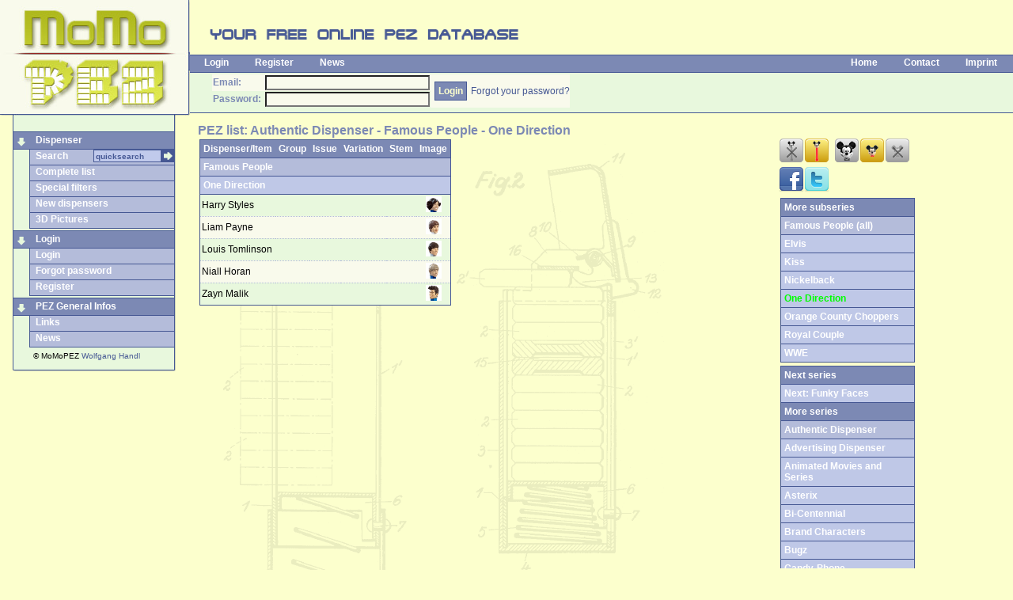

--- FILE ---
content_type: text/html
request_url: https://momopez.com/dispenser-serie.asp?UID=526
body_size: 9988
content:
<!DOCTYPE html>
<html xmlns="http://www.w3.org/1999/xhtml">


<head>
<meta content="text/html; charset=iso-8859-1" http-equiv="Content-Type" />
<meta content="en" http-equiv="Content-Language" />
<link href="momopez.css" rel="stylesheet" type="text/css" />
<link href="css/ui-lightness/jquery-ui.css" rel="stylesheet" type="text/css" />
<title>MoMoPez - serie: Authentic Dispenser - Famous People - One Direction</title>
<meta name="description" content="MoMoPEZ database - PEZ dispenser list of Authentic Dispenser - Famous People - One Direction"/>
<meta name="keywords" content="PEZ,PEZ database,MoMo,Famous,People,One,Direction"/>
<link rel="canonical" href="http://www.momopez.com/dispenser-serie.asp?UID=526"/>
</head>

<body>

<script>
  (function(i,s,o,g,r,a,m){i['GoogleAnalyticsObject']=r;i[r]=i[r]||function(){
  (i[r].q=i[r].q||[]).push(arguments)},i[r].l=1*new Date();a=s.createElement(o),
  m=s.getElementsByTagName(o)[0];a.async=1;a.src=g;m.parentNode.insertBefore(a,m)
  })(window,document,'script','//www.google-analytics.com/analytics.js','ga');

  ga('create', 'UA-31458671-1', 'auto');
  ga('require', 'displayfeatures');  
  ga('send', 'pageview');
</script>

<script language="javascript" src="scripts/jquery.min.js" type="text/javascript"></script>
<script language="javascript" src="scripts/jquery-ui.js" type="text/javascript"></script>

<script language="javascript" src="scripts/wz_tooltip.js" type="text/javascript"></script>
<script language="javascript" src="search/MoMoPEZ-SearchProvider.js" type="text/javascript"></script>
<div id="header">
	<a href="default.asp" title="MoMoPez - your online PEZ database">
	<img alt="MoMoPez - your online PEZ database" height="146" src="images/logo.jpg" style="float: left" width="240" /></a>
	<div style="margin-left:240px">
		<img alt="your free online PEZ database" height="66" src="images/pez-database.gif" width="427" /><br />
		<div id="navbaroben">
			<ul style="float: left">

				<li><a href="login.asp" onfocus="blur()">Login</a></li>
				<li><a href="register.asp" onfocus="blur()">Register</a></li>

				<li><a href="news.asp" onfocus="blur()">News</a></li>
			</ul>
			<ul style="float: right">

<!--[if IE]>
				<li><a href="" onclick="javascript:AddSearchProvider()" target="_self" onfocus="blur()" onmouseout="UnTip()" onmouseover="Tip('Click to add MoMoPEZ to your Internet Explorer search bar',FADEIN,100,WIDTH,200,BGCOLOR, '#fcffcd', FONTCOLOR, '#465894', FONTSIZE, '12px', FONTFACE, 'Tahoma, Verdana, Helvetica', BORDERCOLOR, '#465894')">Add Search</a></li>
<![endif]-->

				<li><a href="default.asp" onfocus="blur()">Home</a></li>
				<li><script language="javascript" type="text/javascript">document.write("<" + "a hr" + "ef='mai" + "lto:momo" + "&#64;" + "momopez.com'>Contact</" + "a>")</script></li>
				<li><a href="imprint.asp" onfocus="blur()">Imprint</a></li>
			</ul>
		</div>

		<div id="headerleiste">
			<form action="login-check.asp" method="post" name="LoginForm">
				<table border="0" cellpadding="2" cellspacing="0" style="padding: 0">
					<tr>
						<td><b>Email:</b></td>
						<td>
						<input maxlength="100" name="email" tabindex="1" size="40" style="width:200px;height:13px" type="email" value='' /></td>
						<td rowspan="2">
						<input class="button" name="submit" tabindex="3" type="submit" value="Login" /></td>
						<td align="center" style="padding: 0"  rowspan="2"><a href="password.asp" style="white-space:nowrap">Forgot your password?</a></td>
					</tr>
					<tr>
						<td><b>Password:</b>&nbsp;</td>
						<td>
						<input maxlength="20" name="PWD" tabindex="2" size="40" type="password" style="width:200px;height:13px" /></td>
					</tr>
				</table>
			</form>
		</div>
		<div style="height: 6px;"></div>
	
	
	</div>
</div>

<div id="navbar">
	<div id="navbarlinks">
		<ul class="menu">
			
			<li class="menu1"><img alt="" height="19" src="images/menu1pfeil-u.gif" width="20" class="menupfeil" /><a href="#" onfocus="blur()">Dispenser</a></li>
			<!--li class="menu2search"><form style="float:right;margin-left:0;padding-left:0;background-color:yellow;display:inline" action="dispenser.asp" method="post" name="SuchForm" id="SuchForm"><table border="0" cellpadding="0" cellspacing="0" style=";background-color:blue"><tr><td><input type="text" size="20" maxlength="50" name="Search" id="SuchFeld" value="quicksearch" class="SearchAutocomplete" onclick="if (document.SuchForm.SuchFeld.value=='quicksearch') document.SuchForm.SuchFeld.value=''"/></td><td><input type="image" src="images/pfeil-r.gif"/></td></tr></table></form><a href="dispenser.asp" onfocus="blur()">Search</a></li-->
			<li class="menu2search">
			<a href="dispenser.asp" onfocus="blur()">Search</a>
			<form action="dispenser.asp" method="post" name="SuchForm" id="SuchForm"><input type="image" src="images/pfeil-r.gif" style="float:right"/><input 
			style="height:14px;width:80px;padding-left:2px;float:right"
			type="text" size="20" maxlength="50" name="Search" id="SuchFeld" value="quicksearch" class="SearchAutocomplete" onclick="if (document.SuchForm.SuchFeld.value=='quicksearch') document.SuchForm.SuchFeld.value=''"/></form>
			
			</li>
			<li class="menu2"><a href="dispenser-list.asp" onfocus="blur()">Complete list</a></li>
			<li class="menu2"><a href="specialfilters.asp" onfocus="blur()">Special filters</a></li>
			<li class="menu2"><a href="dispenser-newest.asp" onfocus="blur()">New dispensers</a></li>
			<li class="menu2"><a href="3dtest.asp" onfocus="blur()">3D Pictures</a></li>
			<li class="menutrenn"></li>
		
			<li class="menu1"><img alt="" height="19" src="images/menu1pfeil-u.gif" width="20" class="menupfeil" /><a href="login.asp" onfocus="blur()">Login</a></li>
			<li class="menu2"><a href="login.asp" onfocus="blur()">Login</a></li>
			<li class="menu2"><a href="password.asp" onfocus="blur()">Forgot password</a></li>
			<li class="menu2"><a href="register.asp" onfocus="blur()">Register</a></li>

			<li class="menutrenn"></li>
			<li class="menu1"><img alt="" height="19" src="images/menu1pfeil-u.gif" width="20" class="menupfeil" /><a href="links.asp" onfocus="blur()">PEZ General Infos</a></li>
			<li class="menu2"><a href="links.asp" onfocus="blur()">Links</a></li>
			<li class="menu2"><a href="news.asp" onfocus="blur()">News</a></li>

	
		</ul>
		<div style="text-indent:25px;padding-top:3px"><small>&copy; MoMoPEZ <a href="https://plus.google.com/+WolfgangHandl?rel=author" rel="author">Wolfgang Handl</a></small></div>
</div>
	<div id="navbarunten">
	</div>
</div>
<script type="text/javascript">
$(function() {
    $(".SearchAutocomplete").autocomplete({
		source: function( request, response ) {
		$.ajax({
			url: "ajax/json.autocomplete.asp",
			dataType: "json",
			data: { q: request.term },
			success: function ( data ) 
				{
				//console.log(data.result);

				response( $.map( data.result, function( item ) {
		              return { label:item, value:item }	}
				));
				
				},
			error: function (data,textStatus,errorThrown)
				{
				console.log ("Error Json:" + textStatus+ ": " + errorThrown )
				}
			});
	      },
      minLength: 3,
      select: function( event, ui ) {
      	console.log(ui.item ? "Select: " + ui.item.value : "Nothing selected, input was " + this.value);
      },
      open: function() {
        $( this ).removeClass( "ui-corner-all" ).addClass( "ui-corner-top" );
      },
      close: function() {
        $( this ).removeClass( "ui-corner-top" ).addClass( "ui-corner-all" );
      }
    });
  });
</script>

<script language="javascript" type="text/javascript" src="scripts/dispensertable.js"></script>
<script type="text/javascript" language="javascript">
function ChangeIconClass(id,classname)
{
	document.getElementById(id).className=classname
}
</script>


<script language="javascript" src="scripts/pretty.js" type="text/javascript"></script>
<script language="javascript" type="text/javascript">
function ShowTip(img,credits)
{
	CreditsHtml=""
	if (credits!="")
		CreditsHtml="<tr><td class='tooltipcredits' align='center'>" + credits + "</td></tr>"
		
	Tip("<table border='0' cellpadding='4' cellspacing='0'><tr><td align='center'><img src='ressourcen/public/" + img + "' alt='" + credits + "'/></td></tr>" + CreditsHtml + "</table>",FADEIN,100,BGCOLOR, "#ffffff", BORDERCOLOR, "#465894",FONTCOLOR, '#465894')
}
function ShowFastHelp()
{
	Tip("<table border='0' cellpadding='4' cellspacing='0'><tr><td align='center'>" + "FastAdd enables you to<br/>add items without<br/>opening the detail pages.<br/>However you will not<br/>be able to edit details." + "</td></tr></table>",FADEIN,100,BGCOLOR, "#ffffff", BORDERCOLOR, "#465894",FONTCOLOR, '#465894')
}
</script>
<script language="javascript" type="text/javascript">
function StemHide()
{
	HideStemRow()
}

function StemShow()
{
	ShowStemRow()
}

function ChangeIconClass(id,classname)
{
	document.getElementById(id).className=classname
}

$(document).ready(function () {
	if ($(window).width()>1207)
		{
		jQuery("#contentleft").css("width","724px")
		jQuery("#content").css("width","auto")
		jQuery("h2").css("width","724px")
		//window.status=$(window).width()
    	}
});
</script>


<div id="content">
<h2>PEZ list: Authentic Dispenser - Famous People - One Direction</h2>
	<div id="contentleft">

	<form action="dispenser-serie.asp" name="FastAddForm" method="post" onsubmit="return Populate()">
	<input type="hidden" name="doFastAdd" value="J"/>
	<input type="hidden" name="SID" value=""/>
	<input type="hidden" name="UID" value="526"/>
	<table border="0" cellpadding="0" cellspacing="0" class="dispensertable" id="dispensertable"><tr><th>Dispenser/Item</th><th>Group</th><th>Issue</th><th>Variation</th><th>Stem</th><th>Image</th></tr><tr><th colspan='6' class='subth1'><a href='dispenser-serie.asp?SID=176' title='PEZ - Famous People'>Famous People</a></th></tr>
<tr><th colspan='6' class='subth2'><a href='dispenser-serie.asp?UID=526' title='PEZ - One Direction'>One Direction</a></th></tr>
<tr id='row1' class='lo' onmouseover="ColorItButHiSel(this,'hiloview')" onmouseout="ColorItButHiSel(this,'lo')"><td onclick=" location.href='dispenser-detail.asp?ID=6362'"><a href="dispenser-detail.asp?ID=6362" title="PEZ - Harry Styles  ">Harry Styles</a></td><td onclick=" location.href='dispenser-detail.asp?ID=6362'">&nbsp;</td><td onclick=" location.href='dispenser-detail.asp?ID=6362'">&nbsp;</td><td onclick=" location.href='dispenser-detail.asp?ID=6362'">&nbsp;</td><td onclick=" location.href='dispenser-detail.asp?ID=6362'"><a href="dispenser-detail.asp?ID=6362" title="PEZ - Harry Styles  "></a>&nbsp;</td><td align='center' onclick=" location.href='dispenser-detail.asp?ID=6362'"><a href="dispenser-detail.asp?ID=6362" title="PEZ - Harry Styles  " onmouseover="ShowTip('D-06362-0002.jpg','© pez.at')" onmouseout="UnTip()"><img  id="img1" src='ressourcen/public/D-06362-0002.jpg' class='max30' alt="PEZ - Harry Styles  "/></a></td></tr>
<tr id='row2' class='hi' onmouseover="ColorItButHiSel(this,'hiloview')" onmouseout="ColorItButHiSel(this,'hi')"><td onclick=" location.href='dispenser-detail.asp?ID=6361'"><a href="dispenser-detail.asp?ID=6361" title="PEZ - Liam Payne  ">Liam Payne</a></td><td onclick=" location.href='dispenser-detail.asp?ID=6361'">&nbsp;</td><td onclick=" location.href='dispenser-detail.asp?ID=6361'">&nbsp;</td><td onclick=" location.href='dispenser-detail.asp?ID=6361'">&nbsp;</td><td onclick=" location.href='dispenser-detail.asp?ID=6361'"><a href="dispenser-detail.asp?ID=6361" title="PEZ - Liam Payne  "></a>&nbsp;</td><td align='center' onclick=" location.href='dispenser-detail.asp?ID=6361'"><a href="dispenser-detail.asp?ID=6361" title="PEZ - Liam Payne  " onmouseover="ShowTip('D-06361-0002.jpg','© pez.at')" onmouseout="UnTip()"><img  id="img2" src='ressourcen/public/D-06361-0002.jpg' class='max30' alt="PEZ - Liam Payne  "/></a></td></tr>
<tr id='row3' class='lo' onmouseover="ColorItButHiSel(this,'hiloview')" onmouseout="ColorItButHiSel(this,'lo')"><td onclick=" location.href='dispenser-detail.asp?ID=6363'"><a href="dispenser-detail.asp?ID=6363" title="PEZ - Louis Tomlinson  ">Louis Tomlinson</a></td><td onclick=" location.href='dispenser-detail.asp?ID=6363'">&nbsp;</td><td onclick=" location.href='dispenser-detail.asp?ID=6363'">&nbsp;</td><td onclick=" location.href='dispenser-detail.asp?ID=6363'">&nbsp;</td><td onclick=" location.href='dispenser-detail.asp?ID=6363'"><a href="dispenser-detail.asp?ID=6363" title="PEZ - Louis Tomlinson  "></a>&nbsp;</td><td align='center' onclick=" location.href='dispenser-detail.asp?ID=6363'"><a href="dispenser-detail.asp?ID=6363" title="PEZ - Louis Tomlinson  " onmouseover="ShowTip('D-06363-0001.jpg','© pez.at')" onmouseout="UnTip()"><img  id="img3" src='ressourcen/public/D-06363-0001.jpg' class='max30' alt="PEZ - Louis Tomlinson  "/></a></td></tr>
<tr id='row4' class='hi' onmouseover="ColorItButHiSel(this,'hiloview')" onmouseout="ColorItButHiSel(this,'hi')"><td onclick=" location.href='dispenser-detail.asp?ID=6359'"><a href="dispenser-detail.asp?ID=6359" title="PEZ - Niall Horan  ">Niall Horan</a></td><td onclick=" location.href='dispenser-detail.asp?ID=6359'">&nbsp;</td><td onclick=" location.href='dispenser-detail.asp?ID=6359'">&nbsp;</td><td onclick=" location.href='dispenser-detail.asp?ID=6359'">&nbsp;</td><td onclick=" location.href='dispenser-detail.asp?ID=6359'"><a href="dispenser-detail.asp?ID=6359" title="PEZ - Niall Horan  "></a>&nbsp;</td><td align='center' onclick=" location.href='dispenser-detail.asp?ID=6359'"><a href="dispenser-detail.asp?ID=6359" title="PEZ - Niall Horan  " onmouseover="ShowTip('D-06359-0002.jpg','© pez.at')" onmouseout="UnTip()"><img  id="img4" src='ressourcen/public/D-06359-0002.jpg' class='max30' alt="PEZ - Niall Horan  "/></a></td></tr>
<tr id='row5' class='lo' onmouseover="ColorItButHiSel(this,'hiloview')" onmouseout="ColorItButHiSel(this,'lo')"><td onclick=" location.href='dispenser-detail.asp?ID=6360'"><a href="dispenser-detail.asp?ID=6360" title="PEZ - Zayn Malik  ">Zayn Malik</a></td><td onclick=" location.href='dispenser-detail.asp?ID=6360'">&nbsp;</td><td onclick=" location.href='dispenser-detail.asp?ID=6360'">&nbsp;</td><td onclick=" location.href='dispenser-detail.asp?ID=6360'">&nbsp;</td><td onclick=" location.href='dispenser-detail.asp?ID=6360'"><a href="dispenser-detail.asp?ID=6360" title="PEZ - Zayn Malik  "></a>&nbsp;</td><td align='center' onclick=" location.href='dispenser-detail.asp?ID=6360'"><a href="dispenser-detail.asp?ID=6360" title="PEZ - Zayn Malik  " onmouseover="ShowTip('D-06360-0002.jpg','© pez.at')" onmouseout="UnTip()"><img  id="img5" src='ressourcen/public/D-06360-0002.jpg' class='max30' alt="PEZ - Zayn Malik  "/></a></td></tr>
</table><br/><small></small>	
	</form>

	</div>
	<div id="contentinfo">

	<div class="infoicons scrollbars">
	<a 
	href="javascript:StemHide();ChangeIconClass('ActionHideStem','icon');ChangeIconClass('ActionShowStem','iconinaktiv')" onfocus="blur()"><img src="images/action/hidestem.png" title="Hide steminfo" id="ActionHideStem" class="icon"/></a><a 
	href="javascript:StemShow();ChangeIconClass('ActionHideStem','iconinaktiv');ChangeIconClass('ActionShowStem','icon')" onfocus="blur()"><img src="images/action/showstem.png" title="Show steminfo" id="ActionShowStem" class="icon" style="padding-right:6px"/></a><a 
	href="javascript:ShowBigImage();ChangeIconClass('ActionImgBig','icon');ChangeIconClass('ActionImgSmall','iconinaktiv');ChangeIconClass('ActionImgNo','iconinaktiv')" onfocus="blur()"><img src="images/action/imgbig.png" title="Show big image" id="ActionImgBig" class="icon"/></a><a 
	href="javascript:ShowSmallImage();ChangeIconClass('ActionImgBig','iconinaktiv');ChangeIconClass('ActionImgSmall','icon');ChangeIconClass('ActionImgNo','iconinaktiv')" onfocus="blur()"><img src="images/action/imgsmall.png" title="Show small image" id="ActionImgSmall" class="icon"/></a><a 
	href="javascript:ShowNoImage();ChangeIconClass('ActionImgBig','iconinaktiv');ChangeIconClass('ActionImgSmall','iconinaktiv');ChangeIconClass('ActionImgNo','icon')" onfocus="blur()"><img src="images/action/imgno.png" title="Hide image" id="ActionImgNo" class="icon"/></a>
	<!-- -->
	<a 
	href="http://www.facebook.com/share.php?u=http%3A%2F%2Fwww%2Emomopez%2Ecom%2Fdispenser%2Dserie%2Easp%3FUID%3D526" onfocus="blur()" target="_blank"><img src="images/action/facebook_32.png" alt="Share on Facebook" id="ActionFacebook" class="icon"/></a><a 
	href="http://twitter.com/share?url=http%3A%2F%2Fwww%2Emomopez%2Ecom%2Fdispenser%2Dserie%2Easp%3FUID%3D526" onfocus="blur()" target="_blank"><img src="images/action/twitter_32.png" alt="Tweet this" id="ActionTwitter" class="icon iconleer"/></a>
	<!--a href="javascript:;" onfocus="blur()"><img src="images/action/rss.png" alt="Subscribe rss feed" id="ActionRSS" class="icon"/></a-->
	</div>

	
	<div class="infoscroll500">
	<table border="0" cellpadding="0" cellspacing="0" class="dispensertable">
	<tr><th>More subseries</th></tr>
	<tr><th class="subth1"><a href="dispenser-serie.asp?SID=176" title="PEZ - Famous People">Famous People (all)</a></th></tr>
	<tr><th class='subth2'><a href='dispenser-serie.asp?UID=525' title='PEZ - Elvis'>Elvis</a></th></tr><tr><th class='subth2'><a href='dispenser-serie.asp?UID=524' title='PEZ - Kiss'>Kiss</a></th></tr><tr><th class='subth2'><a href='dispenser-serie.asp?UID=529' title='PEZ - Nickelback'>Nickelback</a></th></tr><tr><th class='subth2'><span class='akt'>One Direction</span></th></tr><tr><th class='subth2'><a href='dispenser-serie.asp?UID=527' title='PEZ - Orange County Choppers'>Orange County Choppers</a></th></tr><tr><th class='subth2'><a href='dispenser-serie.asp?UID=523' title='PEZ - Royal Couple'>Royal Couple</a></th></tr><tr><th class='subth2'><a href='dispenser-serie.asp?UID=646' title='PEZ - WWE'>WWE</a></th></tr>		
	</table>
	</div>
	

	<div class="infoscroll250">
	<table border="0" cellpadding="0" cellspacing="0" class="dispensertable">
	<tr><th>Next series</th></tr>
	<tr><th class='subth2'><a href='dispenser-serie.asp?SID=25' title='PEZ - Funky Faces'>Next: Funky Faces</a></th></tr>	
	<tr><th>More series</th></tr>
<tr><th class='subth1'>Authentic Dispenser</th></tr><tr><th class='subth2'><a href='dispenser-serie.asp?SID=171' title='PEZ - Advertising Dispenser'>Advertising Dispenser</a></th></tr><tr><th class='subth2'><a href='dispenser-serie.asp?SID=206' title='PEZ - Animated Movies and Series'>Animated Movies and Series</a></th></tr><tr><th class='subth2'><a href='dispenser-serie.asp?SID=1' title='PEZ - Asterix'>Asterix</a></th></tr><tr><th class='subth2'><a href='dispenser-serie.asp?SID=3' title='PEZ - Bi-Centennial'>Bi-Centennial</a></th></tr><tr><th class='subth2'><a href='dispenser-serie.asp?SID=277' title='PEZ - Brand Characters'>Brand Characters</a></th></tr><tr><th class='subth2'><a href='dispenser-serie.asp?SID=6' title='PEZ - Bugz'>Bugz</a></th></tr><tr><th class='subth2'><a href='dispenser-serie.asp?SID=7' title='PEZ - Candy-Phone'>Candy-Phone</a></th></tr><tr><th class='subth2'><a href='dispenser-serie.asp?SID=8' title='PEZ - Car Box'>Car Box</a></th></tr><tr><th class='subth2'><a href='dispenser-serie.asp?SID=10' title='PEZ - Charity'>Charity</a></th></tr><tr><th class='subth2'><a href='dispenser-serie.asp?SID=12' title='PEZ - Christmas'>Christmas</a></th></tr><tr><th class='subth2'><a href='dispenser-serie.asp?SID=13' title='PEZ - Circus'>Circus</a></th></tr><tr><th class='subth2'><a href='dispenser-serie.asp?SID=14' title='PEZ - Convention'>Convention</a></th></tr><tr><th class='subth2'><a href='dispenser-serie.asp?SID=15' title='PEZ - Crazy Animals'>Crazy Animals</a></th></tr><tr><th class='subth2'><a href='dispenser-serie.asp?SID=16' title='PEZ - Crazy Fruit'>Crazy Fruit</a></th></tr><tr><th class='subth2'><a href='dispenser-serie.asp?SID=17' title='PEZ - Disney Classic'>Disney Classic</a></th></tr><tr><th class='subth2'><a href='dispenser-serie.asp?SID=167' title='PEZ - Disney Movies'>Disney Movies</a></th></tr><tr><th class='subth2'><a href='dispenser-serie.asp?SID=18' title='PEZ - Dreamworks Movies'>Dreamworks Movies</a></th></tr><tr><th class='subth2'><a href='dispenser-serie.asp?SID=19' title='PEZ - Easter'>Easter</a></th></tr><tr><th class='subth2'><a href='dispenser-serie.asp?SID=20' title='PEZ - Eerie Specters'>Eerie Specters</a></th></tr><tr><th class='subth2'><a href='dispenser-serie.asp?SID=22' title='PEZ - Emergency Heroes'>Emergency Heroes</a></th></tr><tr><th class='subth2'><span class='akt'>Famous People</span></th></tr><tr><th class='subth2'><a href='dispenser-serie.asp?SID=25' title='PEZ - Funky Faces'>Funky Faces</a></th></tr><tr><th class='subth2'><a href='dispenser-serie.asp?SID=29' title='PEZ - Guns'>Guns</a></th></tr><tr><th class='subth2'><a href='dispenser-serie.asp?SID=30' title='PEZ - Halloween'>Halloween</a></th></tr><tr><th class='subth2'><a href='dispenser-serie.asp?SID=208' title='PEZ - Harry Potter'>Harry Potter</a></th></tr><tr><th class='subth2'><a href='dispenser-serie.asp?SID=31' title='PEZ - Hearts'>Hearts</a></th></tr><tr><th class='subth2'><a href='dispenser-serie.asp?SID=32' title='PEZ - Hello Kitty'>Hello Kitty</a></th></tr><tr><th class='subth2'><a href='dispenser-serie.asp?SID=187' title='PEZ - Hot Wheels'>Hot Wheels</a></th></tr><tr><th class='subth2'><a href='dispenser-serie.asp?SID=166' title='PEZ - Humans'>Humans</a></th></tr><tr><th class='subth2'><a href='dispenser-serie.asp?SID=33' title='PEZ - Ice Age'>Ice Age</a></th></tr><tr><th class='subth2'><a href='dispenser-serie.asp?SID=35' title='PEZ - Kooky Zoo'>Kooky Zoo</a></th></tr><tr><th class='subth2'><a href='dispenser-serie.asp?SID=217' title='PEZ - L.O.L. Surprise!'>L.O.L. Surprise!</a></th></tr><tr><th class='subth2'><a href='dispenser-serie.asp?SID=38' title='PEZ - Looney Tunes'>Looney Tunes</a></th></tr><tr><th class='subth2'><a href='dispenser-serie.asp?SID=40' title='PEZ - Merry Music Makers'>Merry Music Makers</a></th></tr><tr><th class='subth2'><a href='dispenser-serie.asp?SID=41' title='PEZ - MGM Cartoons'>MGM Cartoons</a></th></tr><tr><th class='subth2'><a href='dispenser-serie.asp?SID=43' title='PEZ - Monsters'>Monsters</a></th></tr><tr><th class='subth2'><a href='dispenser-serie.asp?SID=44' title='PEZ - Morinaga - Gundam'>Morinaga - Gundam</a></th></tr><tr><th class='subth2'><a href='dispenser-serie.asp?SID=204' title='PEZ - Movie and Series Characters'>Movie and Series Characters</a></th></tr><tr><th class='subth2'><a href='dispenser-serie.asp?SID=47' title='PEZ - Nascar'>Nascar</a></th></tr><tr><th class='subth2'><a href='dispenser-serie.asp?SID=193' title='PEZ - Nici'>Nici</a></th></tr><tr><th class='subth2'><a href='dispenser-serie.asp?SID=49' title='PEZ - Olympics'>Olympics</a></th></tr><tr><th class='subth2'><a href='dispenser-serie.asp?SID=203' title='PEZ - PEZ Heroes'>PEZ Heroes</a></th></tr><tr><th class='subth2'><a href='dispenser-serie.asp?SID=52' title='PEZ - PEZ Interactive'>PEZ Interactive</a></th></tr><tr><th class='subth2'><a href='dispenser-serie.asp?SID=42' title='PEZ - PEZ Miscellaneous'>PEZ Miscellaneous</a></th></tr><tr><th class='subth2'><a href='dispenser-serie.asp?SID=53' title='PEZ - PEZ Pals'>PEZ Pals</a></th></tr><tr><th class='subth2'><a href='dispenser-serie.asp?SID=175' title='PEZ - PEZ Smart'>PEZ Smart</a></th></tr><tr><th class='subth2'><a href='dispenser-serie.asp?SID=55' title='PEZ - PEZ Sportz'>PEZ Sportz</a></th></tr><tr><th class='subth2'><a href='dispenser-serie.asp?SID=56' title='PEZ - PEZ-A-Saurs'>PEZ-A-Saurs</a></th></tr><tr><th class='subth2'><a href='dispenser-serie.asp?SID=272' title='PEZ - PEZimals'>PEZimals</a></th></tr><tr><th class='subth2'><a href='dispenser-serie.asp?SID=270' title='PEZ - Playmobil'>Playmobil</a></th></tr><tr><th class='subth2'><a href='dispenser-serie.asp?SID=58' title='PEZ - Playworlds (Bastel-Sets)'>Playworlds (Bastel-Sets)</a></th></tr><tr><th class='subth2'><a href='dispenser-serie.asp?SID=26' title='PEZ - Plush Dispenser'>Plush Dispenser</a></th></tr><tr><th class='subth2'><a href='dispenser-serie.asp?SID=60' title='PEZ - Popeye'>Popeye</a></th></tr><tr><th class='subth2'><a href='dispenser-serie.asp?SID=61' title='PEZ - Premiums'>Premiums</a></th></tr><tr><th class='subth2'><a href='dispenser-serie.asp?SID=63' title='PEZ - Regulars'>Regulars</a></th></tr><tr><th class='subth2'><a href='dispenser-serie.asp?SID=64' title='PEZ - Safari Animals'>Safari Animals</a></th></tr><tr><th class='subth2'><a href='dispenser-serie.asp?SID=65' title='PEZ - Salesman Cards'>Salesman Cards</a></th></tr><tr><th class='subth2'><a href='dispenser-serie.asp?SID=66' title='PEZ - Shinkansen'>Shinkansen</a></th></tr><tr><th class='subth2'><a href='dispenser-serie.asp?SID=210' title='PEZ - Shopkins'>Shopkins</a></th></tr><tr><th class='subth2'><a href='dispenser-serie.asp?SID=77' title='PEZ - Simpsons'>Simpsons</a></th></tr><tr><th class='subth2'><a href='dispenser-serie.asp?SID=68' title='PEZ - Smurfs'>Smurfs</a></th></tr><tr><th class='subth2'><a href='dispenser-serie.asp?SID=69' title='PEZ - Snoopy and the Peanuts Gang'>Snoopy and the Peanuts Gang</a></th></tr><tr><th class='subth2'><a href='dispenser-serie.asp?SID=70' title='PEZ - Sourz'>Sourz</a></th></tr><tr><th class='subth2'><a href='dispenser-serie.asp?SID=71' title='PEZ - SpongeBob SquarePants'>SpongeBob SquarePants</a></th></tr><tr><th class='subth2'><a href='dispenser-serie.asp?SID=72' title='PEZ - Sports Promos'>Sports Promos</a></th></tr><tr><th class='subth2'><a href='dispenser-serie.asp?SID=158' title='PEZ - Star Trek'>Star Trek</a></th></tr><tr><th class='subth2'><a href='dispenser-serie.asp?SID=73' title='PEZ - Star Wars'>Star Wars</a></th></tr><tr><th class='subth2'><a href='dispenser-serie.asp?SID=74' title='PEZ - Super Heroes'>Super Heroes</a></th></tr><tr><th class='subth2'><a href='dispenser-serie.asp?SID=75' title='PEZ - Teddy Friends'>Teddy Friends</a></th></tr><tr><th class='subth2'><a href='dispenser-serie.asp?SID=76' title='PEZ - Teenage Mutant Ninja Turtles'>Teenage Mutant Ninja Turtles</a></th></tr><tr><th class='subth2'><a href='dispenser-serie.asp?SID=278' title='PEZ - Toys and Collectibles'>Toys and Collectibles</a></th></tr><tr><th class='subth2'><a href='dispenser-serie.asp?SID=78' title='PEZ - Trucks'>Trucks</a></th></tr><tr><th class='subth2'><a href='dispenser-serie.asp?SID=179' title='PEZ - US Presidents'>US Presidents</a></th></tr><tr><th class='subth2'><a href='dispenser-serie.asp?SID=159' title='PEZ - Valentines'>Valentines</a></th></tr><tr><th class='subth2'><a href='dispenser-serie.asp?SID=184' title='PEZ - Visitor Center'>Visitor Center</a></th></tr><tr><th class='subth1'>Licensed Dispenser</th></tr><tr><th class='subth2'><a href='dispenser-serie.asp?SID=81' title='PEZ - Candy Hander'>Candy Hander</a></th></tr><tr><th class='subth2'><a href='dispenser-serie.asp?SID=83' title='PEZ - General Mills'>General Mills</a></th></tr><tr><th class='subth2'><a href='dispenser-serie.asp?SID=84' title='PEZ - Giant PEZ'>Giant PEZ</a></th></tr><tr><th class='subth2'><a href='dispenser-serie.asp?SID=86' title='PEZ - Jewelry'>Jewelry</a></th></tr><tr><th class='subth2'><a href='dispenser-serie.asp?SID=85' title='PEZ - Keychain'>Keychain</a></th></tr><tr><th class='subth2'><a href='dispenser-serie.asp?SID=87' title='PEZ - Mini PEZ'>Mini PEZ</a></th></tr><tr><th class='subth2'><a href='dispenser-serie.asp?SID=88' title='PEZ - Party Favors'>Party Favors</a></th></tr><tr><th class='subth2'><a href='dispenser-serie.asp?SID=89' title='PEZ - Pen'>Pen</a></th></tr><tr><th class='subth2'><a href='dispenser-serie.asp?SID=90' title='PEZ - PEZ Petz'>PEZ Petz</a></th></tr><tr><th class='subth2'><a href='dispenser-serie.asp?SID=91' title='PEZ - Pezmania'>Pezmania</a></th></tr><tr><th class='subth2'><a href='dispenser-serie.asp?SID=92' title='PEZ - Power PEZ'>Power PEZ</a></th></tr><tr><th class='subth2'><a href='dispenser-serie.asp?SID=160' title='PEZ - Pull n Go'>Pull n Go</a></th></tr><tr><th class='subth1'>Funko POP PEZ!</th></tr><tr><th class='subth2'><a href='dispenser-serie.asp?SID=219' title='PEZ - Ad Icons'>Ad Icons</a></th></tr><tr><th class='subth2'><a href='dispenser-serie.asp?SID=220' title='PEZ - Avatar'>Avatar</a></th></tr><tr><th class='subth2'><a href='dispenser-serie.asp?SID=221' title='PEZ - Banana Splits'>Banana Splits</a></th></tr><tr><th class='subth2'><a href='dispenser-serie.asp?SID=222' title='PEZ - Betty Pop'>Betty Pop</a></th></tr><tr><th class='subth2'><a href='dispenser-serie.asp?SID=223' title='PEZ - Books'>Books</a></th></tr><tr><th class='subth2'><a href='dispenser-serie.asp?SID=224' title='PEZ - Caddyshack'>Caddyshack</a></th></tr><tr><th class='subth2'><a href='dispenser-serie.asp?SID=225' title='PEZ - Care Bears'>Care Bears</a></th></tr><tr><th class='subth2'><a href='dispenser-serie.asp?SID=226' title='PEZ - Christmas Story'>Christmas Story</a></th></tr><tr><th class='subth2'><a href='dispenser-serie.asp?SID=227' title='PEZ - Coraline'>Coraline</a></th></tr><tr><th class='subth2'><a href='dispenser-serie.asp?SID=228' title='PEZ - Dark Crystal'>Dark Crystal</a></th></tr><tr><th class='subth2'><a href='dispenser-serie.asp?SID=229' title='PEZ - Darkwing Duck'>Darkwing Duck</a></th></tr><tr><th class='subth2'><a href='dispenser-serie.asp?SID=230' title='PEZ - DC Comics'>DC Comics</a></th></tr><tr><th class='subth2'><a href='dispenser-serie.asp?SID=231' title='PEZ - Disney'>Disney</a></th></tr><tr><th class='subth2'><a href='dispenser-serie.asp?SID=232' title='PEZ - Disney Kingdom Hearts'>Disney Kingdom Hearts</a></th></tr><tr><th class='subth2'><a href='dispenser-serie.asp?SID=233' title='PEZ - Disney Villains'>Disney Villains</a></th></tr><tr><th class='subth2'><a href='dispenser-serie.asp?SID=234' title='PEZ - Doctor Who'>Doctor Who</a></th></tr><tr><th class='subth2'><a href='dispenser-serie.asp?SID=266' title='PEZ - Dragon Ball Z'>Dragon Ball Z</a></th></tr><tr><th class='subth2'><a href='dispenser-serie.asp?SID=235' title='PEZ - Elf'>Elf</a></th></tr><tr><th class='subth2'><a href='dispenser-serie.asp?SID=236' title='PEZ - Elvira'>Elvira</a></th></tr><tr><th class='subth2'><a href='dispenser-serie.asp?SID=237' title='PEZ - Felix the Cat'>Felix the Cat</a></th></tr><tr><th class='subth2'><a href='dispenser-serie.asp?SID=271' title='PEZ - Five Nights at Freddy'>Five Nights at Freddy</a></th></tr><tr><th class='subth2'><a href='dispenser-serie.asp?SID=240' title='PEZ - Funko'>Funko</a></th></tr><tr><th class='subth2'><a href='dispenser-serie.asp?SID=239' title='PEZ - Funko POP!'>Funko POP!</a></th></tr><tr><th class='subth2'><a href='dispenser-serie.asp?SID=241' title='PEZ - Ghostbusters'>Ghostbusters</a></th></tr><tr><th class='subth2'><a href='dispenser-serie.asp?SID=242' title='PEZ - Golden Girls'>Golden Girls</a></th></tr><tr><th class='subth2'><a href='dispenser-serie.asp?SID=243' title='PEZ - Gremlins'>Gremlins</a></th></tr><tr><th class='subth2'><a href='dispenser-serie.asp?SID=244' title='PEZ - H. R. Pufnstuf'>H. R. Pufnstuf</a></th></tr><tr><th class='subth2'><a href='dispenser-serie.asp?SID=245' title='PEZ - Hanna Barbera'>Hanna Barbera</a></th></tr><tr><th class='subth2'><a href='dispenser-serie.asp?SID=246' title='PEZ - Harry Potter'>Harry Potter</a></th></tr><tr><th class='subth2'><a href='dispenser-serie.asp?SID=267' title='PEZ - Hocus Pocus'>Hocus Pocus</a></th></tr><tr><th class='subth2'><a href='dispenser-serie.asp?SID=247' title='PEZ - Iron Giant'>Iron Giant</a></th></tr><tr><th class='subth2'><a href='dispenser-serie.asp?SID=248' title='PEZ - Land of the Lost'>Land of the Lost</a></th></tr><tr><th class='subth2'><a href='dispenser-serie.asp?SID=238' title='PEZ - Looney Tunes'>Looney Tunes</a></th></tr><tr><th class='subth2'><a href='dispenser-serie.asp?SID=249' title='PEZ - Marvel'>Marvel</a></th></tr><tr><th class='subth2'><a href='dispenser-serie.asp?SID=250' title='PEZ - Masters of the Universe'>Masters of the Universe</a></th></tr><tr><th class='subth2'><a href='dispenser-serie.asp?SID=251' title='PEZ - My Hero Academia'>My Hero Academia</a></th></tr><tr><th class='subth2'><a href='dispenser-serie.asp?SID=252' title='PEZ - Myths'>Myths</a></th></tr><tr><th class='subth2'><a href='dispenser-serie.asp?SID=268' title='PEZ - Naruto Shippuden'>Naruto Shippuden</a></th></tr><tr><th class='subth2'><a href='dispenser-serie.asp?SID=253' title='PEZ - NFL'>NFL</a></th></tr><tr><th class='subth2'><a href='dispenser-serie.asp?SID=254' title='PEZ - Nightmare before Christmas'>Nightmare before Christmas</a></th></tr><tr><th class='subth2'><a href='dispenser-serie.asp?SID=256' title='PEZ - PEZ Pals'>PEZ Pals</a></th></tr><tr><th class='subth2'><a href='dispenser-serie.asp?SID=257' title='PEZ - Ralph Breaks the Internet'>Ralph Breaks the Internet</a></th></tr><tr><th class='subth2'><a href='dispenser-serie.asp?SID=269' title='PEZ - Retro Toys'>Retro Toys</a></th></tr><tr><th class='subth2'><a href='dispenser-serie.asp?SID=258' title='PEZ - Scott Pilgrim vs. the World'>Scott Pilgrim vs. the World</a></th></tr><tr><th class='subth2'><a href='dispenser-serie.asp?SID=259' title='PEZ - Star Wars'>Star Wars</a></th></tr><tr><th class='subth2'><a href='dispenser-serie.asp?SID=255' title='PEZ - The Office'>The Office</a></th></tr><tr><th class='subth2'><a href='dispenser-serie.asp?SID=260' title='PEZ - The Year Without a Santa Claus'>The Year Without a Santa Claus</a></th></tr><tr><th class='subth2'><a href='dispenser-serie.asp?SID=261' title='PEZ - Thunder Cats'>Thunder Cats</a></th></tr><tr><th class='subth2'><a href='dispenser-serie.asp?SID=262' title='PEZ - Toy Story'>Toy Story</a></th></tr><tr><th class='subth2'><a href='dispenser-serie.asp?SID=263' title='PEZ - Tron'>Tron</a></th></tr><tr><th class='subth2'><a href='dispenser-serie.asp?SID=264' title='PEZ - TV'>TV</a></th></tr><tr><th class='subth2'><a href='dispenser-serie.asp?SID=265' title='PEZ - Video Games'>Video Games</a></th></tr><tr><th class='subth1'>Non Dispenser</th></tr><tr><th class='subth2'><a href='dispenser-serie.asp?SID=94' title='PEZ - Balloon Stickers'>Balloon Stickers</a></th></tr><tr><th class='subth2'><a href='dispenser-serie.asp?SID=95' title='PEZ - Bank'>Bank</a></th></tr><tr><th class='subth2'><a href='dispenser-serie.asp?SID=96' title='PEZ - Bath'>Bath</a></th></tr><tr><th class='subth2'><a href='dispenser-serie.asp?SID=97' title='PEZ - Bendables'>Bendables</a></th></tr><tr><th class='subth2'><a href='dispenser-serie.asp?SID=98' title='PEZ - Body Parts'>Body Parts</a></th></tr><tr><th class='subth2'><a href='dispenser-serie.asp?SID=99' title='PEZ - Books'>Books</a></th></tr><tr><th class='subth2'><a href='dispenser-serie.asp?SID=100' title='PEZ - Bubble Wand'>Bubble Wand</a></th></tr><tr><th class='subth2'><a href='dispenser-serie.asp?SID=101' title='PEZ - Chain PEZ'>Chain PEZ</a></th></tr><tr><th class='subth2'><a href='dispenser-serie.asp?SID=102' title='PEZ - Christmas Stocking'>Christmas Stocking</a></th></tr><tr><th class='subth2'><a href='dispenser-serie.asp?SID=103' title='PEZ - Clickers'>Clickers</a></th></tr><tr><th class='subth2'><a href='dispenser-serie.asp?SID=104' title='PEZ - Clothing'>Clothing</a></th></tr><tr><th class='subth2'><a href='dispenser-serie.asp?SID=140' title='PEZ - Collectible Trucks'>Collectible Trucks</a></th></tr><tr><th class='subth2'><a href='dispenser-serie.asp?SID=172' title='PEZ - Counter Box'>Counter Box</a></th></tr><tr><th class='subth2'><a href='dispenser-serie.asp?SID=105' title='PEZ - Crazy Clips'>Crazy Clips</a></th></tr><tr><th class='subth2'><a href='dispenser-serie.asp?SID=189' title='PEZ - DVD'>DVD</a></th></tr><tr><th class='subth2'><a href='dispenser-serie.asp?SID=106' title='PEZ - Erasers'>Erasers</a></th></tr><tr><th class='subth2'><a href='dispenser-serie.asp?SID=134' title='PEZ - Eyewear and Glasses'>Eyewear and Glasses</a></th></tr><tr><th class='subth2'><a href='dispenser-serie.asp?SID=161' title='PEZ - Finger Puppet'>Finger Puppet</a></th></tr><tr><th class='subth2'><a href='dispenser-serie.asp?SID=115' title='PEZ - Flashlight Keychain'>Flashlight Keychain</a></th></tr><tr><th class='subth2'><a href='dispenser-serie.asp?SID=107' title='PEZ - Flashlights'>Flashlights</a></th></tr><tr><th class='subth2'><a href='dispenser-serie.asp?SID=169' title='PEZ - Food'>Food</a></th></tr><tr><th class='subth2'><a href='dispenser-serie.asp?SID=109' title='PEZ - Funky PEZ'>Funky PEZ</a></th></tr><tr><th class='subth2'><a href='dispenser-serie.asp?SID=110' title='PEZ - Games and Puzzles'>Games and Puzzles</a></th></tr><tr><th class='subth2'><a href='dispenser-serie.asp?SID=111' title='PEZ - Greeting Cards'>Greeting Cards</a></th></tr><tr><th class='subth2'><a href='dispenser-serie.asp?SID=112' title='PEZ - Handy Dandy Puppets'>Handy Dandy Puppets</a></th></tr><tr><th class='subth2'><a href='dispenser-serie.asp?SID=113' title='PEZ - Header Cards'>Header Cards</a></th></tr><tr><th class='subth2'><a href='dispenser-serie.asp?SID=114' title='PEZ - Johnny Lightning'>Johnny Lightning</a></th></tr><tr><th class='subth2'><a href='dispenser-serie.asp?SID=273' title='PEZ - Key Charm'>Key Charm</a></th></tr><tr><th class='subth2'><a href='dispenser-serie.asp?SID=116' title='PEZ - Lapel Pins'>Lapel Pins</a></th></tr><tr><th class='subth2'><a href='dispenser-serie.asp?SID=117' title='PEZ - Lip Balm/Gloss'>Lip Balm/Gloss</a></th></tr><tr><th class='subth2'><a href='dispenser-serie.asp?SID=118' title='PEZ - Lunch Boxes'>Lunch Boxes</a></th></tr><tr><th class='subth2'><a href='dispenser-serie.asp?SID=119' title='PEZ - Magnets'>Magnets</a></th></tr><tr><th class='subth2'><a href='dispenser-serie.asp?SID=120' title='PEZ - Mini Flashlights'>Mini Flashlights</a></th></tr><tr><th class='subth2'><a href='dispenser-serie.asp?SID=121' title='PEZ - Miscellaneous (Non-Dispenser)'>Miscellaneous (Non-Dispenser)</a></th></tr><tr><th class='subth2'><a href='dispenser-serie.asp?SID=122' title='PEZ - Mouse Pads'>Mouse Pads</a></th></tr><tr><th class='subth2'><a href='dispenser-serie.asp?SID=123' title='PEZ - Mugs'>Mugs</a></th></tr><tr><th class='subth2'><a href='dispenser-serie.asp?SID=183' title='PEZ - Music'>Music</a></th></tr><tr><th class='subth2'><a href='dispenser-serie.asp?SID=124' title='PEZ - Ornaments'>Ornaments</a></th></tr><tr><th class='subth2'><a href='dispenser-serie.asp?SID=125' title='PEZ - Package Cards'>Package Cards</a></th></tr><tr><th class='subth2'><a href='dispenser-serie.asp?SID=126' title='PEZ - Paper Glasses'>Paper Glasses</a></th></tr><tr><th class='subth2'><a href='dispenser-serie.asp?SID=127' title='PEZ - Paper Hats'>Paper Hats</a></th></tr><tr><th class='subth2'><a href='dispenser-serie.asp?SID=128' title='PEZ - Paper Masks'>Paper Masks</a></th></tr><tr><th class='subth2'><a href='dispenser-serie.asp?SID=108' title='PEZ - Pens'>Pens</a></th></tr><tr><th class='subth2'><a href='dispenser-serie.asp?SID=129' title='PEZ - Pewter Paperweights'>Pewter Paperweights</a></th></tr><tr><th class='subth2'><a href='dispenser-serie.asp?SID=130' title='PEZ - PEZ 100% Juice'>PEZ 100% Juice</a></th></tr><tr><th class='subth2'><a href='dispenser-serie.asp?SID=131' title='PEZ - PEZ Activity Pack'>PEZ Activity Pack</a></th></tr><tr><th class='subth2'><a href='dispenser-serie.asp?SID=132' title='PEZ - PEZ Can Badges'>PEZ Can Badges</a></th></tr><tr><th class='subth2'><a href='dispenser-serie.asp?SID=133' title='PEZ - PEZ Card Game'>PEZ Card Game</a></th></tr><tr><th class='subth2'><a href='dispenser-serie.asp?SID=135' title='PEZ - PEZ Fans'>PEZ Fans</a></th></tr><tr><th class='subth2'><a href='dispenser-serie.asp?SID=168' title='PEZ - PEZ for Pets'>PEZ for Pets</a></th></tr><tr><th class='subth2'><a href='dispenser-serie.asp?SID=136' title='PEZ - PEZ Gift Wrap'>PEZ Gift Wrap</a></th></tr><tr><th class='subth2'><a href='dispenser-serie.asp?SID=181' title='PEZ - PEZ Soft'>PEZ Soft</a></th></tr><tr><th class='subth2'><a href='dispenser-serie.asp?SID=276' title='PEZ - Phone Tools'>Phone Tools</a></th></tr><tr><th class='subth2'><a href='dispenser-serie.asp?SID=207' title='PEZ - Plane'>Plane</a></th></tr><tr><th class='subth2'><a href='dispenser-serie.asp?SID=137' title='PEZ - Plush Toy'>Plush Toy</a></th></tr><tr><th class='subth2'><a href='dispenser-serie.asp?SID=138' title='PEZ - Porcelain Hinged Boxes'>Porcelain Hinged Boxes</a></th></tr><tr><th class='subth2'><a href='dispenser-serie.asp?SID=139' title='PEZ - Postcards'>Postcards</a></th></tr><tr><th class='subth2'><a href='dispenser-serie.asp?SID=141' title='PEZ - Rulers'>Rulers</a></th></tr><tr><th class='subth2'><a href='dispenser-serie.asp?SID=188' title='PEZ - Sliding Key Ring'>Sliding Key Ring</a></th></tr><tr><th class='subth2'><a href='dispenser-serie.asp?SID=142' title='PEZ - Snow Dome'>Snow Dome</a></th></tr><tr><th class='subth2'><a href='dispenser-serie.asp?SID=174' title='PEZ - Stamps'>Stamps</a></th></tr><tr><th class='subth2'><a href='dispenser-serie.asp?SID=143' title='PEZ - Stencils'>Stencils</a></th></tr><tr><th class='subth2'><a href='dispenser-serie.asp?SID=144' title='PEZ - Sticker Cans'>Sticker Cans</a></th></tr><tr><th class='subth2'><a href='dispenser-serie.asp?SID=145' title='PEZ - Stickers'>Stickers</a></th></tr><tr><th class='subth2'><a href='dispenser-serie.asp?SID=146' title='PEZ - Strap Holders'>Strap Holders</a></th></tr><tr><th class='subth2'><a href='dispenser-serie.asp?SID=147' title='PEZ - Tin Boxes'>Tin Boxes</a></th></tr><tr><th class='subth2'><a href='dispenser-serie.asp?SID=148' title='PEZ - Tin Signs'>Tin Signs</a></th></tr><tr><th class='subth2'><a href='dispenser-serie.asp?SID=149' title='PEZ - Toothbrushes'>Toothbrushes</a></th></tr><tr><th class='subth2'><a href='dispenser-serie.asp?SID=205' title='PEZ - Trading Cards'>Trading Cards</a></th></tr><tr><th class='subth2'><a href='dispenser-serie.asp?SID=150' title='PEZ - Wacky Wobblers'>Wacky Wobblers</a></th></tr><tr><th class='subth2'><a href='dispenser-serie.asp?SID=151' title='PEZ - Watches and Clocks'>Watches and Clocks</a></th></tr><tr><th class='subth2'><a href='dispenser-serie.asp?SID=152' title='PEZ - Yummy Bubbles'>Yummy Bubbles</a></th></tr><tr><th class='subth1'>Candy</th></tr><tr><th class='subth2'><a href='dispenser-serie.asp?SID=153' title='PEZ - Commercial'>Commercial</a></th></tr><tr><th class='subth2'><a href='dispenser-serie.asp?SID=197' title='PEZ - Convention'>Convention</a></th></tr><tr><th class='subth2'><a href='dispenser-serie.asp?SID=191' title='PEZ - Dextrose Packs'>Dextrose Packs</a></th></tr><tr><th class='subth2'><a href='dispenser-serie.asp?SID=154' title='PEZ - Elongated Packs'>Elongated Packs</a></th></tr><tr><th class='subth2'><a href='dispenser-serie.asp?SID=196' title='PEZ - Fun Packs'>Fun Packs</a></th></tr><tr><th class='subth2'><a href='dispenser-serie.asp?SID=198' title='PEZ - Individual Packs'>Individual Packs</a></th></tr><tr><th class='subth2'><a href='dispenser-serie.asp?SID=155' title='PEZ - Less Common Types'>Less Common Types</a></th></tr><tr><th class='subth2'><a href='dispenser-serie.asp?SID=156' title='PEZ - Major Types'>Major Types</a></th></tr><tr><th class='subth2'><a href='dispenser-serie.asp?SID=192' title='PEZ - Mini Mints'>Mini Mints</a></th></tr><tr><th class='subth2'><a href='dispenser-serie.asp?SID=157' title='PEZ - Recent Types'>Recent Types</a></th></tr><tr><th class='subth2'><a href='dispenser-serie.asp?SID=195' title='PEZ - unsorted'>unsorted</a></th></tr><tr><th class='subth1'>Haas</th></tr><tr><th class='subth2'><a href='dispenser-serie.asp?SID=215' title='PEZ - Haas Food Products'>Haas Food Products</a></th></tr><tr><th class='subth2'><a href='dispenser-serie.asp?SID=216' title='PEZ - Haas Merchandising'>Haas Merchandising</a></th></tr>		

	</table>
	</div>

	</div>
</div>

<meta property="og:title" content="Authentic Dispenser - Famous People - One Direction" />
<meta property="og:type" content="website" />
<meta property="og:url" content="http://www.momopez.com/dispenser-serie.asp?UID=526" />

<meta property="og:image" content="http://www.momopez.com/ressourcen/D-06362-0002.jpg" />
<meta property="og:image:type" content="image/jpeg" />

<meta property="og:image" content="http://www.momopez.com/ressourcen/D-06361-0002.jpg" />
<meta property="og:image:type" content="image/jpeg" />

<meta property="og:image" content="http://www.momopez.com/ressourcen/D-06363-0001.jpg" />
<meta property="og:image:type" content="image/jpeg" />

<meta property="og:image" content="http://www.momopez.com/ressourcen/D-06359-0002.jpg" />
<meta property="og:image:type" content="image/jpeg" />

<meta property="og:image" content="http://www.momopez.com/ressourcen/D-06360-0002.jpg" />
<meta property="og:image:type" content="image/jpeg" />

<meta property="og:site_name" content="MoMoPEZ.com" />
<meta property="og:description" content="MoMoPEZ - PEZ Online Database - " />
<meta property="fb:app_id" content="146854675439506"/>

<script type='text/javascript'>
 $('head').append( '<meta property="og:title" content="Authentic Dispenser - Famous People - One Direction" />');
 $('head').append( '<meta property="og:type" content="website" />" />');
 $('head').append( '<meta property="og:url" content="http://www.momopez.com/dispenser-serie.asp?UID=526" />" />');

 $('head').append( '<meta property="og:image" content="http://www.momopez.com/ressourcen/D-06362-0002.jpg" />" />');
 $('head').append( '<meta property="og:image:type" content="image/jpeg" />" />');

 $('head').append( '<meta property="og:image" content="http://www.momopez.com/ressourcen/D-06361-0002.jpg" />" />');
 $('head').append( '<meta property="og:image:type" content="image/jpeg" />" />');

 $('head').append( '<meta property="og:image" content="http://www.momopez.com/ressourcen/D-06363-0001.jpg" />" />');
 $('head').append( '<meta property="og:image:type" content="image/jpeg" />" />');

 $('head').append( '<meta property="og:image" content="http://www.momopez.com/ressourcen/D-06359-0002.jpg" />" />');
 $('head').append( '<meta property="og:image:type" content="image/jpeg" />" />');

 $('head').append( '<meta property="og:image" content="http://www.momopez.com/ressourcen/D-06360-0002.jpg" />" />');
 $('head').append( '<meta property="og:image:type" content="image/jpeg" />" />');

 $('head').append( '<meta property="og:site_name" content="MoMoPEZ.com" />" />');
 $('head').append( '<meta property="og:description" content="MoMoPEZ - PEZ Online Database - " />" />');
 $('head').append( '<meta property="fb:app_id" content="146854675439506"/>" />');
 </script>


<script language="javascript" type="text/javascript">
	StemShow()
	ChangeIconClass("ActionHideStem","iconinaktiv")
	ChangeIconClass("ActionShowStem","icon")


	ShowSmallImage()
	ChangeIconClass("ActionImgBig","iconinaktiv")
	ChangeIconClass("ActionImgSmall","icon")
	ChangeIconClass("ActionImgNo","iconinaktiv")	
	
</script>
<script language="javascript" src="scripts/ga_social_tracking.js" type="text/javascript"></script>
</body>

</html>

--- FILE ---
content_type: application/javascript
request_url: https://momopez.com/scripts/pretty.js
body_size: 39
content:
function HighlightIt(Elmnt,HiColor,StdColor)
{
	if (Elmnt.className==HiColor)
		Elmnt.className=StdColor
	else
		Elmnt.className=HiColor
}
function ColorIt(Elmnt,StdColor)
{
	Elmnt.className=StdColor
}
function ColorItButHiSel(Elmnt,StdColor)
{
	if (Elmnt.className!="HISEL")
		Elmnt.className=StdColor
}

--- FILE ---
content_type: application/javascript
request_url: https://momopez.com/scripts/dispensertable.js
body_size: 368
content:
function HideStemRow()
{
	var table = document.getElementById("dispensertable");  
	var rowCount = table.rows.length;
	Found=false
	for(var AktRow=0; AktRow<rowCount; AktRow++) 
		{  
		var row = table.rows[AktRow];
		if (row.className=="stem")
			{
			if (row.style.height=="")
				{
				RowID=row.id
				//$("#"+RowID+"").fadeOut(100, function(){ $("#"+RowID).hide(); });
				$("#"+RowID).hide();
				}
			}
		}
}

function ShowStemRow()
{
	var table = document.getElementById("dispensertable");  
	var rowCount = table.rows.length;
	Found=false
	for(var AktRow=0; AktRow<rowCount; AktRow++) 
		{  
		var row = table.rows[AktRow];
		if (row.className=="stem")
			{
			if (row.style.height=="")
				{
				RowID=row.id
				//$("#"+RowID+"").fadeIn(5, function(){} );
				$("#"+RowID+"").show();
				}
			}
		}
}

function ShowBigImage(size)
{
	for(var AktImg=1; AktImg<999; AktImg++) 
		{  
		var img = document.getElementById("img"+AktImg);  
		if (img)
			{
			img.style.maxHeight="150px"
			img.style.maxWidth="150px"
			img.style.display=""
			}
		}
}

function ShowMediumImage(size)
{
	for(var AktImg=1; AktImg<999; AktImg++) 
		{  
		var img = document.getElementById("img"+AktImg);  
		if (img)
			{
			img.style.maxHeight="110px"
			img.style.maxWidth="110px"
			img.style.display=""
			}
		}
}

function ShowSmallImage()
{
	for(var AktImg=1; AktImg<999; AktImg++) 
		{  
		var img = document.getElementById("img"+AktImg);  
		if (img)
			{
			img.style.maxHeight="20px"
			img.style.maxWidth="20px"
			img.style.display=""
			}
		}
}

function ShowNoImage()
{
	for(var AktImg=1; AktImg<999; AktImg++) 
		{  
		var img = document.getElementById("img"+AktImg);  
		if (img)
			{
			img.style.maxHeight="20px"
			img.style.maxWidth="20px"
			img.style.display="none"
			}
		}
}